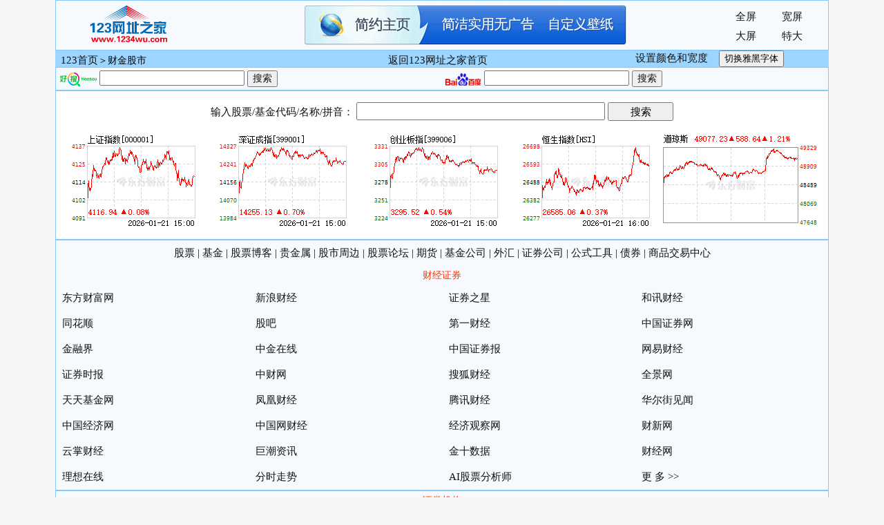

--- FILE ---
content_type: text/html
request_url: http://1234wu.com/wzdh/cjgs.htm
body_size: 46785
content:
<html>
<head>
<title>123网址之家-财金股市</title>
<meta http-equiv="Content-Type" content="text/html; charset=gb2312"><meta name="referrer" content="never">
<style type="text/css">
<!--
td, body, input { font-size: 14px;}
a:link       { color: #111111; font-size: 15px;text-decoration: none }
a:visited    { color: #111111; font-size: 15px;text-decoration: none }
a:active     { color: blue; font-size: 15px;text-decoration: none }
a:hover      { color: red; font-size: 15px;text-decoration: underline }
#addmyfav {
	width:20px;
	height:20px;
	text-indent:-9999px;
	position:absolute;
	background:url(//img.1234wu.com/images/addself.jpg) no-repeat
}
--> 
</style>
<link href="" rel="stylesheet" type="text/css" id="skinc" />
<script language="javascript" src="/js/css.js"></script>
<script src="/js/shezhi.js" ></script>
<script src="//www.1234wu.com/js/jquery.min.js"></script>
<script src="//www.1234wu.com/js/fav.js"></script>
<base target="_blank">
</head>
<body class="font-songti" bgcolor="#FFFFFF" text="#000000" leftmargin="0" topmargin="0" marginwidth="0" marginheight="0">
<div align="center"> 
  <table width="990" id="title2" align=center cellpadding=1 cellspacing=0>
    <tr id=h2> 
      <td >
        <table width="100%" border="0">
          <tr> 
            <td height="60" width="160" rowspan="2"> 
              <div align="center"><a href="../index.htm"><img src="../img/logo.gif" width="160" height="60" border="0"></a></div>
            </td>
            <td height="65" rowspan="2" width="624"> 
              <div align="center"> 
                   <script src="https://www.1234wu.com/ad/468.js"></script></div>
            </td>
            <td height="31" width="50" valign="bottom"><a href="javascript:ssk(100)" target=_self>全屏</a></td>
            <td height="31" width="50" valign="bottom"><a href="javascript:ssk(27)" target=_self>宽屏</a></td>
          </tr>
          <tr> 
            <td height="32"><a href="javascript:ssk(87)" target=_self>大屏</a></td>
            <td height="32"><a href="javascript:ssk(37)" target=_self>特大</a></td>
          </tr>
        </table>
      </td>
    </tr>
  </table>
  <table width="990"  align=center cellpadding=0 cellspacing=0 height="21" id=title>
    <tr id="h3"> 
      <td valign="bottom" width="43%">&nbsp;&nbsp;<a href="../">123首页</a>＞财金股市</td>
      <td valign="bottom" width="32%"> <a href="../">返回123网址之家首页</a></td>
      <td valign="bottom" width="25%"><a href="/set.htm">设置颜色和宽度</a>  &nbsp; &nbsp;<button id="fontToggle">切换雅黑字体</button></td>
    </tr>
  </table>
  <table  border="0" width="990" id="title2"  cellspacing="1" cellpadding="1" >
    <tr id=h2>
      <td height=30> 
        <table width="100%" border="0" cellspacing="0" cellpadding="0">
  <tr>
     <form target=_blank action="http://www.haosou.com/s"  id="haosou_search_form" accept-charset="UTF-8" onsubmit="document.charset='UTF-8'">
      <td>&nbsp;<a href=http://www.haosou.com/?src=lm&ls=s7527804a8c target="_blank"><img src=https://www.1234wu.com/ss/360.gif width=53 height=20 border=0 align="absmiddle"></a> 
        <input type=text name="q"  id="haosou_input" size=24 style=color:111111><input type="hidden" name="src" value="lm">
        <input type="hidden" name="ls" value="s7527804a8c"><input type="submit" style=color:111111 value="搜索" ></td>
    </form> 
	
	 <form accept-charset="UTF-8" target=_blank action=https://www.baidu.com/s name="f">
      <td>&nbsp;<a  rel="noopener noreferrer" href=https://www.baidu.com/?tn=44004473_103_oem_dg target="_blank"><img src=https://www.1234wu.com/ss/unlogo03.gif width=53 height=20 border=0 align="absmiddle"></a> 
        <input type=hidden name=tn value=44004473_103_oem_dg><input type=text name=wd   size=24 style=color:111111>
                           <input type=submit style=color:111111 value="搜索" ></td>
    </form> 

  </tr>
</table>
      </td>
        </tr>
  </table>
  <base target="_blank">

  <table width="990" id="title2" cellspacing=0 cellpadding=0  border="0" >
    <form target="_blank" accept-charset="utf-8" onsubmit="document.charset='UTF-8'" action="https://so.eastmoney.com/web/s" >
    <tr id=h2>
        <td align="center" bgcolor="#FFFFFF"> <br>
          <a href="https://stock.eastmoney.com/">输入股票/基金代码/名称/拼音：</a> 
          <input id="keyword" style="height:26px;font-size:15px" name="keyword" type="text" value=""  size="38"  onMouseOver=this.focus() onFocus=this.select()>
            <input style="padding-top:2px;width:95px; height:27px; font-size:15px "type="submit" value="搜索" >
        </td>
      </tr>
    </form>
	<tr id=h2> 
      <td><!-- 
        <table cellspacing=0 bordercolordark=#ffffff cellpadding=3 
 bordercolorlight=#81B9E7 border=0 width=100%>
         <TR> 
            <TD colspan="4"><iframe src="http://www.1234wu.com/qt/stock/" style="height:240px; _height:240px;" width="100%" allowtransparency="true" frameborder="0" scrolling="no"></iframe> 
             </TD>
          </TR>
        </table>-->
		<table cellspacing=0 bordercolordark=#ffffff cellpadding=0 
 bordercolorlight=#81B9E7 border=0 width=100% height="150" align="center" bgcolor="#FFFFFF">
          <TR> 
            <TD colspan="5" >&nbsp;
            </TD>
          </TR>
          <tr> 
            <td width="20%" > 
              <div align="center"> 
                <script>  
var random=Math.floor(Math.random()*1000000000000000)  
document.write('<a href="http://quote.eastmoney.com/zs000001.html" target="_blank"><img src="https://webquotepic.eastmoney.com/GetPic.aspx?nid=1.000001&imageType=rt&_random=0.'+random+'" border="0"></a>')
</script>
              </div>
            </td>
            <td width="20%" > 
              <div align="center"> 
                <script>  
var random=Math.floor(Math.random()*1000000000000000)  
document.write('<a href="http://quote.eastmoney.com/zs399001.html" target="_blank"><img src="https://webquotepic.eastmoney.com/GetPic.aspx?nid=0.399001&imageType=rt&_random=0.'+random+'" border="0"></a>')
</script>
              </div>
            </td>
            <td width="20%" > 
              <div align="center"> 
                <script>  
var random=Math.floor(Math.random()*1000000000000000)  
document.write('<a href="http://quote.eastmoney.com/zs399006.html" target="_blank"><img src="https://webquotepic.eastmoney.com/GetPic.aspx?nid=0.399006&imageType=rt&_random=0.'+random+'" border="0"></a>')
</script>
              </div>
            </td>
            <td width="20%" > 
              <div align="center"> 
                <script>  
var random=Math.floor(Math.random()*1000000000000000)  
document.write('<a href="http://quote.eastmoney.com/hk/zs110000.html" target="_blank"><img src="https://webquotepic.eastmoney.com/GetPic.aspx?nid=100.HSI&imageType=rt&_random=0.'+random+'" border="0"></a>')
</script>
              </div>
            </td>
            <td width="20%" > 
              <div align="center"> 
                <script>  
var random=Math.floor(Math.random()*1000000000000000)  
document.write('<a href="http://stock.eastmoney.com/globalindex/INDU.html" target="_blank"><img src="https://webquotepic.eastmoney.com/GetPic.aspx?nid=100.DJIA&imageType=rs&0.'+random+'" border="0"></a>')
</script>
              </div>
            </td>
          </tr>
          <TR> 
            <TD colspan="5" >&nbsp;</TD>
          </TR>
        </table>

      </td>
    </tr>
  </table>
  <!--<table width="990" id="title2" cellspacing=0 cellpadding=0  border="0" >
    <tr id=h2> 
      <td> 
        <table cellspacing=0 bordercolordark=#ffffff cellpadding=3 
 bordercolorlight=#81B9E7 border=0 width=100%>
          <tr> 
            <td colspan="5" align="center"> 
              <form name="fa" action="http://quote.stockstar.com/stock/exdir.asp" method="post" style="margin-left:5px;margin-bottom:1px;margin-right:5px;magin-top:5px;padding:0">
                <a href="http://stockpage.10jqka.com.cn/1A0001/">输入股票名称或代码：</a> 
                <input type="text" name="code" size="20" style="height:23px;font-size:15px;padding-top:2px;" />
                <select name="target" style="height:23px;font-size:15px;padding-top:2px;">
                  <option value="RTQuote">行情数据</option>
                  <option value="RTChart">分时走时图</option>
                  <option value="techline">K线分析</option>
                  <option value="news">新闻资讯</option>
                  <option value="symbol">代码查询</option>
                  <option value="f10">个股资料</option>
                </select>
                <input name="submit22" type="submit" style="height:25px;width:76px;font-size:15px;" value=" 查 询 " onClick="clickCount('gupiao'+document.getElementById('gupisel').value);" />
              </form>
            </td>
          </tr>
        </table>
      </td>
    </tr>
  </table>
  -->
  <table width="990" id="title2" cellspacing=0 cellpadding=0  border="0" >
    <tr id=h2> 
      <td> 
        <table cellspacing=0 bordercolordark=#ffffff cellpadding=9 
 bordercolorlight=#B5CCF1 border=0 width=100%>
          <tbody> 
          <tr> 
            <td align=middle colspan="4"> 
              <div align="center"><a href="http://www.1234wu.com/wz/102_1.html">股票</a> 
                | <a href="jjlc.htm">基金</a> | <a href="http://www.1234wu.com/wz/321_1.html">股票博客</a> 
                | <a href="http://www.1234wu.com/wz/323_1.html">贵金属</a> | <a href="http://www.1234wu.com/wz/258_1.html">股市周边</a> 
                | <a href="http://www.1234wu.com/wz/325_1.html">股票论坛</a> | <a href="http://www.1234wu.com/wz/322_1.html">期货</a> 
                | <a href="http://www.1234wu.com/wz/189_1.html">基金公司</a> | <a href="http://www.1234wu.com/wz/327_1.html">外汇</a> 
                | <a href="http://www.1234wu.com/wz/241_1.html">证券公司</a> | <a href="http://www.1234wu.com/wz/336_1.html">公式工具</a> 
                | <a href="http://www.1234wu.com/wz/324_1.html">债券</a> | <a href="http://www.1234wu.com/wz/328_1.html">商品交易中心</a></div>
            </td>
          </tr>
          <tr > 
            <td valign=center align=left colspan=4 style="line-height: 10px;" > 
              <div align="center"><font color="#FF3300">财经证券</font></div>
            </td>
          </tr>
          <tr> 
            <td width="25%"><a  href="http://www.eastmoney.com/">东方财富网</a></td>
            <td width="25%"><a href="http://finance.sina.com.cn/">新浪财经</a></td>
            <td width=25%><a href="http://www.stockstar.com/home.htm">证券之星</a></td>
            <td width=25%><a  href="http://www.hexun.com/">和讯财经</a></td>
          </tr>
          <tr> 
            <td><a href="http://www.10jqka.com.cn/">同花顺</a></td>
            <td><a href="http://guba.eastmoney.com/">股吧</a></td>
            <td><a href="http://www.yicai.com/">第一财经</a></td>
            <td><a href="http://www.cnstock.com/">中国证券网</a></td>
          </tr>
          <tr> 
            <td><a href="http://www.jrj.com.cn/">金融界</a></td>
            <td><a  href="http://www.cnfol.com/">中金在线</a></td>
            <td><a href="http://www.cs.com.cn/" >中国证券报</a></td>
            <td><a  href="http://money.163.com/">网易财经</a></td>
          </tr>
          <tr> 
            <td><a href="http://www.stcn.com/">证券时报</a></td>
            <td><a href="http://www.cfi.net.cn/">中财网</a></td>
            <td><a  href="http://business.sohu.com/">搜狐财经</a></td>
            <td><a href="http://www.p5w.net/">全景网</a></td>
          </tr>
          <tr> 
            <td><a href="http://fund.eastmoney.com/">天天基金网</a></td>
            <td><a href="http://finance.ifeng.com/">凤凰财经</a></td>
            <td><a href="http://finance.qq.com/">腾讯财经</a></td>
            <td> <a href="https://wallstreetcn.com/">华尔街见闻</a></td>
          </tr>
          <tr> 
            <td><a href="http://www.ce.cn/">中国经济网</a></td>
            <td><a href="http://finance.china.com.cn/">中国网财经</a></td>
            <td><a href="http://www.eeo.com.cn/">经济观察网</a></td>
            <td><a href="http://www.caixin.com/">财新网</a></td>
          </tr>
          <tr> 
            <td><a href="http://www.123.com.cn/">云掌财经</a></td>
            <td><a href="http://www.cninfo.com.cn/">巨潮资讯</a></td>
            <td><a href="https://www.jin10.com/">金十数据</a></td>
            <td><a href="http://www.caijing.com.cn/">财经网</a></td>
          </tr>
          <tr> 
            <td><a href="http://www.55188.com/">理想在线</a></td>
            <td><a href="http://q.stock.sohu.com/qp/index.html">分时走势</a></td>
            <td><a href="https://aigpfx-chat.302.ai/">AI股票分析师</a></td>
            <td><a href="http://www.1234wu.com/wz/102_1.html">更 多 >></a></td>
          </tr>
          </tbody> 
        </table>
      </td>
    </tr>
  </table>
   
  <!--<table width="990" id="title2" cellspacing=0 cellpadding=0  border="0" >
    <tr id=h2> 
      <td> 
        <table cellspacing=0 bordercolordark=#ffffff cellpadding=3 
 bordercolorlight=#81B9E7 border=0 width=100%>
         <TR> 
            <TD colspan="4"><iframe src="http://bd.jrj.com.cn/hezuo/stock005.html?from=90023" style="height:282px;" width="100%" height="100%" allowtransparency="true" frameborder="0" scrolling="no"></iframe> 
             <iframe src="http://app.hexun.com/site/?frommarket=360cn" style="height:520px; _height:520px;" width="100%" allowtransparency="true" frameborder="0" scrolling="no"></iframe>
            </TD>
          </TR>
        </table>
      </td>
    </tr>
  </table>-->
  <table width="990" id="title2" cellspacing=0 cellpadding=0  border="0" >
    <tr id=h2> 
      <td> 
        <table cellspacing=0 bordercolordark=#ffffff cellpadding=9 
 bordercolorlight=#B5CCF1 border=0 width=100%>
          <tbody> 
          <tr > 
            <td valign=center align=left colspan=4 style="line-height: 10px;" > 
              <div align="center"><font color="#FF3300">证券机构</font></div>
            </td>
          </tr>
          <tr> 
            <td width="25%"><a href="http://www.sse.com.cn/">上海证券交易所</a></td>
            <td width="25%"><a href="http://www.szse.cn/">深圳证券交易所</a></td>
            <td width="25%"><a href="https://www.bse.cn/">北京证券交易所</a></td>
            <td width="25%"><a href="http://www.csrc.gov.cn/">中国证监会</a></td>
          </tr>
          <tr> 
            <td><a href="http://www.sac.net.cn/">中国证券业协会</a></td>
            <td> <a href="http://www.chinaclear.cn/">中国证券登记结算公司</a></td>
            <td><a href="https://www.csindex.com.cn">中证指数</a></td>
            <td> <a href="https://www.hsi.com.hk/">恒生指数</a></td>
          </tr>
          <tr>
            <td><a href="http://www.neeq.com.cn/">中小企业股份转让系统</a></td>
            <td> <a href="https://www.amac.org.cn/">中国证券投资基金业协会</a></td>
            <td><a href="https://www.capco.org.cn/">中国上市公司协会</a></td>
            <td>&nbsp;</td>
          </tr>
          </tbody> 
        </table>
      </td>
    </tr>
  </table>
  <table width="990" id="title2" cellspacing=0 cellpadding=0  border="0" >
    <tr id=h2> 
      <td> 
        <table cellspacing=0 bordercolordark=#ffffff cellpadding=9 
 bordercolorlight=#B5CCF1 border=0 width=100%>
          <tbody> 
          <tr > 
            <td valign=center align=left colspan=4 style="line-height: 10px;" > 
              <div align="center"><font color="#FF3300">财经博客</font></div>
            </td>
          </tr>
          <tr> 
            <td  width="20%"    ><a href="http://blog.cnfol.com/">中金博客</a></td>
            <td  width="20%"    ><a href="http://blog.sina.com.cn/lm/stock/">新浪股票博客</a></td>
            <td  width="20%"    ><a href="http://blog.eastmoney.com/">东方财富网博客</a></td>
            <td  width="20%"    ><a href="http://blog.sina.com.cn/xuxiaoming8">徐小明博客</a></td>
          </tr>
          <tr> 
            <td  width="20%"    ><a href="http://blog.sina.com.cn/shaminnong">老沙博客</a></td>
            <td  width="20%"    ><a href="http://blog.sina.com.cn/u/1504965870">冯矿伟博客</a></td>
            <td  width="20%"    ><a href="http://blog.sina.com.cn/cannes">凯恩斯博客</a></td>
            <td  width="20%"    ><a href="http://blog.sina.com.cn/zhanfeng">展锋博客</a></td>
          </tr>
          <tr> 
            <td  width="20%"    ><a href="http://blog.sina.com.cn/tqtz888">淘氣天尊的博客</a></td>
            <td  width="20%"    ><a href="http://blog.sina.com.cn/u/1216826604">wu2198的博客</a></td>
            <td  width="20%"    ><a href="http://live.finance.sina.com.cn/">新浪博主直播</a></td>
            <td  width="20%"    ><a href="http://www.1234wu.com/wz/321_1.html">更 
              多 >></a></td>
          </tr>
          </tbody> 
        </table>
      </td>
    </tr>
  </table>
  <table width="990" id="title2" cellspacing=0 cellpadding=0  border="0" >
    <tr id=h2> 
      <td> 
        <table cellspacing=0 bordercolordark=#ffffff cellpadding=9 
 bordercolorlight=#B5CCF1 border=0 width=100%>
          <tbody> 
          <tr > 
            <td valign=center align=left colspan=4 style="line-height: 10px;" > 
              <div align="center"><font color="#FF3300">财经直播</font></div>
            </td>
          </tr>
          <tr> 
            <td width="25%"><a href="https://www.yicai.com/tv/#dfcj">东方财经直播</a></td>
            <td width="25%"><a href="https://www.yicai.com/tv/">第一财经直播</a></td>
            <td width="25%"><a href="http://www.aniu.tv/">阿牛直播</a></td>
            <td width="25%"><a href="http://stock.eastmoney.com/news/cgszb.html">东方财富股市直播</a></td>
          </tr>
          <tr> 
            <td><a href="https://www.douyin.com/search/%E8%82%A1%E5%B8%82?source=switch_tab&type=live">抖音股市直播</a></td>
            <td><a href="https://www.yicai.com/tv/#ycgb">第一财经广播</a></td>
            <td><a href="https://finance.ifeng.com/studio">凤凰财经直播室</a></td>
            <td><a href="https://finance.sina.com.cn/7x24/">新浪财经新闻直播</a></td>
          </tr>
          </tbody> 
        </table>
      </td>
    </tr>
  </table>
  <table width="990" id="title2" cellspacing=0 cellpadding=0  border="0" >
    <tr id=h2> 
      <td> 
        <table cellspacing=0 bordercolordark=#ffffff cellpadding=9 
 bordercolorlight=#B5CCF1 border=0 width=100%>
          <tbody> 
          <tr > 
            <td valign=center align=left colspan=4 style="line-height: 10px;" > 
              <div align="center"><font color="#FF3300">数据行情</font></div>
            </td>
          </tr>
          <tr> 
            <td width="25%"><a href="http://finance.sina.com.cn/realstock/index.shtml">新浪股市行情</a></td>
            <td width="25%"><a href="http://quote.eastmoney.com/center/">东方财富网行情</a></td>
            <td width="25%"><a href="https://www.jin10.com/">金十数据</a></td>
            <td width="25%"><a href="https://www.gelonghui.com/">格隆汇</a></td>
          </tr>
          <tr> 
            <td><a href="https://www.cls.cn/">财联社</a></td>
            <td><a href="https://www.jiaoyikecha.com/">交易可查</a></td>
            <td><a href="http://www.boc.cn/cn/common/whpj.html">外汇牌价</a></td>
            <td><a href="https://www.xuangubao.cn/">选股宝</a></td>
          </tr>
          <tr> 
            <td><a href="http://finance.sina.com.cn/money/globalindex/">环球股指</a></td>
            <td><a href="https://www.macromicro.me/">财经M平方</a></td>
            <td><a href="http://data.eastmoney.com/xg/xg/default.html">新股申购/中签查询</a></td>
            <td><a href="http://quote.eastmoney.com/zs000300.html">沪深300</a></td>
          </tr>
          <tr> 
            <td><a href="https://eniu.com/">亿牛网</a></td>
            <td><a href="http://newstock.cfi.cn/">新股发行一览表</a></td>
            <td><a href="https://data.eastmoney.com/zjlx/dpzjlx.html">大盘资金流向</a></td>
            <td><a href="https://data.eastmoney.com/hsgt/index.html">沪深港通资金流向</a></td>
          </tr>
          <tr> 
            <td><a href="http://quote.eastmoney.com/zs399006.html">创业板指</a></td>
            <td><a href="http://www.sse.com.cn/market/stockdata/overview/day/">沪市平均市盈率</a></td>
            <td><a href="http://www.szse.cn/market/stock/indicator/index.html">深市平均市盈率</a></td>
            <td><a href="https://data.eastmoney.com/report/">研报中心</a></td>
          </tr>
          <tr>
            <td><a href="https://data.eastmoney.com/hsgt/top10.html">沪深港通十大成交股</a></td>
            <td><a href="http://fund.eastmoney.com/Fund_sgzt_bzdm.html">基金申购状态</a></td>
            <td><a href="http://fund.eastmoney.com/fund.html">基金净值查询</a></td>
            <td><a href="http://quote.eastmoney.com/jijingbaojia.html">封闭式基金行情</a></td>
          </tr>
          </tbody> 
        </table>
      </td>
    </tr>
  </table>
  <table width="990" id="title2" cellspacing=0 cellpadding=0  border="0" >
    <tr id=h2> 
      <td> 
        <table cellspacing=0 bordercolordark=#ffffff cellpadding=9 
 bordercolorlight=#B5CCF1 border=0 width=100%>
          <tbody> 
          <tr > 
            <td valign=center align=left colspan=4 style="line-height: 10px;" > 
              <div align="center"><font color="#FF3300">股市周边</font></div>
            </td>
          </tr>
          <tr> 
            <td  width="20%"    ><a href="http://www.financialnews.com.cn/">金融时报</a></td>
            <td  width="20%"    ><a href="http://jjckb.xinhuanet.com/">经济参考报</a></td>
            <td  width="20%"    ><a href="http://www.ftchinese.com/">FT中文网</a></td>
            <td  width="20%"    ><a href="http://www.cb.com.cn/">中国经营报</a></td>
          </tr>
          <tr> 
            <td  width="20%"    ><a href="http://www.financeun.com/">中国金融网</a></td>
            <td  width="20%"    ><a href="http://www.eeo.com.cn/">经济观察网</a></td>
            <td  width="20%"    ><a href="https://www.jisilu.cn/">集思录</a></td>
            <td  width="20%"    ><a href="http://www.cofool.com/">叩富网</a></td>
          </tr>
          <tr> 
            <td  width="20%"    ><a href="http://www.nbd.com.cn/">每经网</a></td>
            <td  width="20%"    ><a href="http://www.forbeschina.com/">福布斯中文网</a></td>
            <td  width="20%"    ><a href="https://robo.datayes.com/">萝卜投研</a></td>
            <td  width="20%"    ><a href="http://www.1234wu.com/wz/258_1.html">更 
              多 >></a></td>
          </tr>
          </tbody> 
        </table>
      </td>
    </tr>
  </table>
  <table width="990" id="title2" cellspacing=0 cellpadding=0  border="0" >
    <tr id=h2> 
      <td> 
        <table cellspacing=0 bordercolordark=#ffffff cellpadding=9 
 bordercolorlight=#B5CCF1 border=0 width=100%>
          <tbody> 
          <tr > 
            <td valign=center align=left colspan=4 style="line-height: 10px;" > 
              <div align="center"><font color="#FF3300">股票社区</font></div>
            </td>
          </tr>
          <tr> 
            <td width="25%"><a href="http://guba.eastmoney.com/">股吧</a></td>
            <td width="25%"><a href="http://xueqiu.com/">雪球</a></td>
            <td width="25%"><a href="https://www.taoguba.com.cn/">淘股吧</a></td>
            <td width="25%"><a href="http://www.55188.com/index.php">理想论坛</a></td>
          </tr>
          <tr> 
            <td><a href="http://bbs.tianya.cn/list-stocks-1.shtml">天涯股市论谈</a></td>
            <td><a href="http://tieba.baidu.com/f?kw=%B9%C9%C6%B1">股票贴吧</a></td>
            <td><a href="http://www.178448.com/">股海明灯论坛</a></td>
            <td><a href="http://bbs.jrj.com.cn/">金融界股票论坛</a></td>
          </tr>
          <tr> 
            <td><a href="http://bbs.shudaoyoufang.com/">macd论坛</a></td>
            <td>&nbsp;</td>
            <td>&nbsp;</td>
            <td><a href="http://www.1234wu.com/wz/325_1.html">更 多 >></a></td>
          </tr>
          </tbody> 
        </table>
      </td>
    </tr>
  </table>
<table width="990" id="title2" cellspacing=0 cellpadding=0  border="0" >
    <tr id=h2>
      <td align="center">
        <table width="100%" border="0" align="center" cellpadding="7" cellspacing="1">
          <form method=get action="" name=sel_search onSubmit="return change_search(this);" >
            <tr> 
              <td align="center">
  <script language=JavaScript>
function change_search(theForm){
  var strType = theForm.stype.value;
  var keyword = theForm.keyword.value;
  switch(strType){
   case "jj":
	 window.open("http://fund.eastmoney.com/data/fundsearch.html?spm=search&key="+keyword+"#key"+ keyword +"");
	 return false;
	 theForm.action = ""
	  break;
	case "jjjl":
	  window.open ("http://fund.eastmoney.com/data/fundsearch.html?spm=search&key="+ keyword +"#key"+ keyword +";jjjl");
	  return false;
	 theForm.action = ""
	  break;
	case "jjgs":
	  window.open ("http://fund.eastmoney.com/data/fundsearch.html?spm=search&key=" + keyword +"#key"+ keyword +";jjgs");
	  return false;
	 theForm.action = ""
	  break;
  }
}
              </script>输入基金代码/名称/拼音简写：
  <select name=stype class=TextBorder style="height:26px;FONT-SIZE: 16px">
    <option style="font-size:16px;margin-bottom:-5px; padding-top:2px" value=jj selected>基金</option><option style="font-size:16px;margin-bottom:-5px; padding-top:2px" value=jjjl >基金经理</option><option style="font-size:16px;margin-bottom:-5px; padding-top:2px" value=jjgs >基金公司</option>
  </select>
    <input type=text style="height:26px;margin-bottom:-5px; font-size:16px;height:1.6em;font-family:arial,sans-serif,宋体;padding-top:2px; padding-left:1px"/ size=25 name=keyword  onFocus=this.select()  onMouseOver=this.focus() >
<input type="submit" style="font-size:16px; margin-bottom:-5px; padding-top:2px" value="搜索">
              </td>
            </tr>
          </form>
        </table>
      </td>
    </tr>
  </table>
  <table width="990" id="title2" cellspacing=0 cellpadding=0  border="0" >
    <tr id=h2> 
      <td> 
        <table cellspacing=0 bordercolordark=#ffffff cellpadding=9 
 bordercolorlight=#B5CCF1 border=0 width=100%>
          <tbody> 
          <tr > 
            <td valign=center align=left colspan=4 style="line-height: 10px;" > 
              <div align="center"><font color="#FF3300">基金</font></div>
            </td>
          </tr>
          <tr> 
            <td width="25%"><a href="http://www.1234567.com.cn/">天天基金网</a></td>
            <td width="25%"><a href="http://fund.eastmoney.com/fund.html">开放式基金净值表</a></td>
            <td width="25%"><a href="http://jingzhi.funds.hexun.com/jz/">基金查询</a></td>
            <td width="25%"><a href="http://finance.sina.com.cn/fund/index.shtml">新浪基金</a></td>
          </tr>
          <tr> 
            <td><a href="http://fund.10jqka.com.cn/">同花顺基金</a></td>
            <td><a href="http://www.amac.org.cn/">中国证券投资基金业协会</a></td>
            <td ><a href="http://funds.hexun.com/">和讯基金</a></td>
            <td><a href="http://fund.jrj.com.cn/">金融界基金</a></td>
          </tr>
          <tr> 
            <td><a href="http://fund.cnfol.com/">中金在线基金</a></td>
            <td><a href="http://fund.eastmoney.com/Fund_sgzt_bzdm.html">基金申购状态</a></td>
            <td><a href="https://www.morningstar.cn/">晨星网</a></td>
            <td><a href="http://quote.eastmoney.com/jijingbaojia.html">封闭式基金行情</a></td>
          </tr>
          <tr> 
            <td><a href="http://fund2.eastmoney.com/">基金吧</a></td>
            <td><a href="http://www.howbuy.com/">好买基金</a></td>
            <td><a href="https://www.jjmmw.com/">基金买卖网</a></td>
            <td><a href="http://fund.stockstar.com/">证券之星基金 </a></td>
          </tr>
          <tr> 
            <td><a href="http://fund.eastmoney.com/company/default.html">基金公司一览表</a> 
            </td>
            <td><a href="http://jingzhi.funds.hexun.com/dt/faxing.htm">新基金发行 </a> 
            </td>
            <td><a href="http://fund.eastmoney.com/data/fundranking.html">基金排行榜</a></td>
            <td><a href="http://fund.eastmoney.com/allfund.html">基金代码查询</a></td>
          </tr>
          <tr> 
            <td><a href="http://data.eastmoney.com/money/calc/CalcFundSGRG.html">基金计算器</a></td>
            <td><a href="https://fund.cfi.cn/">中财网基金</a></td>
            <td>&nbsp;</td>
            <td><a href="http://www.1234wu.com/wz/189_1.html">更 多 &gt;&gt;</a> 
            </td>
          </tr>
          </tbody> 
        </table>
      </td>
    </tr>
  </table>
  <table width="990" id="title2" cellspacing=0 cellpadding=0  border="0" >
    <tr id=h2> 
      <td> 
        <table cellspacing=0 bordercolordark=#ffffff cellpadding=9 
 bordercolorlight=#B5CCF1 border=0 width=100%>
          <tbody> 
          <tr > 
            <td valign=center align=left colspan=4 style="line-height: 10px;" > 
              <div align="center"><font color="#FF3300">基金公司</font></div>
            </td>
          </tr>
          <tr> 
            <td width="25%"   ><a href="http://www.chinaamc.com/portal/cn/index.html">华夏基金</a></td>
            <td width="25%"   ><a href="http://www.jsfund.cn/">嘉实基金</a></td>
            <td width="25%"   ><a href="http://www.gffunds.com.cn/">广发基金</a></td>
            <td width="25%"   ><a href="http://www.nffund.com/">南方基金</a></td>
          </tr>
          <tr> 
            <td   ><a href="http://www.99fund.com/">汇添富基金</a></td>
            <td   ><a href="http://www.bosera.com/">博时基金</a></td>
            <td   ><a href="http://www.fullgoal.com.cn/">富国基金</a></td>
            <td   ><a href="http://www.thfund.com.cn/">天弘基金</a></td>
          </tr>
          <tr> 
            <td   ><a href="http://www.efunds.com.cn/">易方达基金</a></td>
            <td   ><a href="http://www.icbccs.com.cn/">工银瑞信基金</a></td>
            <td   ><a href="http://www.ccfund.com.cn/">长城基金</a></td>
            <td   ><a href="http://www.hsfund.com/">华商基金</a></td>
          </tr>
          <tr> 
            <td   ><a href="http://www.phfund.com.cn/">鹏华基金</a></td>
            <td   ><a href="http://www.invescogreatwall.com/">景顺基金</a></td>
            <td   ><a href="http://www.lionfund.com.cn/">诺安基金</a></td>
            <td   ><a href="http://www.51fund.com/">上投摩根基金</a></td>
          </tr>
          <tr> 
            <td   ><a href="http://www.yhfund.com.cn/">银华基金</a></td>
            <td   ><a href="http://www.ccbfund.cn/">建信基金</a></td>
            <td   ><a href="http://www.ubssdic.com/">国投瑞银</a></td>
            <td   ><a href="http://www.rtfund.com/">融通基金</a></td>
          </tr>
          <tr> 
            <td   ><a href="http://www.postfund.com.cn/">中邮基金</a></td>
            <td   ><a href="http://www.cmfchina.com/">招商基金</a></td>
            <td   ><a href="https://www.mfcteda.com/">泰达宏利</a></td>
            <td   ><a href="https://www.fund001.com/">交银施罗德基金</a></td>
          </tr>
          <tr> 
            <td   ><a href="http://www.epf.com.cn/">光大保德信基金</a></td>
            <td   ><a href="http://www.csfunds.com.cn/">长盛基金</a></td>
            <td   ><a href="http://www.xyfunds.com.cn/">兴业全球基金</a></td>
            <td   ><a href="http://www.dcfund.com.cn/">大成基金</a></td>
          </tr>
          <tr> 
            <td   ><a href="http://www.huaan.com.cn/">华安基金</a></td>
            <td   ><a href="http://www.hftfund.com/">海富通基金</a></td>
            <td   ><a href="http://www.scfund.com.cn/">东吴基金</a></td>
            <td><a href="http://www.zsfund.com/">浙商基金</a></td>
          </tr>
          <tr> 
            <td   ><a href="http://www.gtfund.com/">国泰基金</a></td>
            <td   ><a href="http://www.wjasset.com/">万家基金</a></td>
            <td   ><a href="http://www.bocim.com">中银基金</a></td>
            <td><a href="http://www.zhfund.com/">中海基金</a></td>
          </tr>
          <tr> 
            <td   ><a href="http://fund.ccb.com/fund/index.html">建行代销基金</a></td>
            <td   ><a href="http://www.psbc.com/portal/zh_CN/Fund/index.html">邮政储蓄代销基金</a></td>
            <td   ><a href="http://www.icbc.com.cn/icbc/%e7%bd%91%e4%b8%8a%e5%9f%ba%e9%87%91">工行代销基金</a></td>
            <td><a href="http://www.fsfund.com/">华宝兴业</a></td>
          </tr>
          </tbody> 
        </table>
      </td>
    </tr>
  </table>
  <table width="990" id="title2" cellspacing=0 cellpadding=0  border="0" >
    <tr id=h2> 
      <td> 
        <table cellspacing=0 bordercolordark=#ffffff cellpadding=9 
 bordercolorlight=#B5CCF1 border=0 width=100%>
          <tbody> 
          <tr > 
            <td valign=center align=left colspan=4 style="line-height: 10px;" > 
              <div align="center"><font color="#FF3300">证券公司</font></div>
            </td>
          </tr>
          <tr> 
            <td width="25%"><a href="http://www.gf.com.cn/">广发证券</a></td>
            <td width="25%"><a href="http://www.chinastock.com.cn/">银河证券</a></td>
            <td width="25%"><a href="http://www.htsc.com.cn/">华泰证券</a></td>
            <td width="25%"><a href="http://www.westsecu.com/">西部证券</a></td>
          </tr>
          <tr> 
            <td><a href="http://www.ebscn.com/">光大证券</a></td>
            <td><a href="http://www.guosen.com.cn/">国信证券</a></td>
            <td><a href="http://www.cmschina.com/">招商证券</a></td>
            <td><a href="http://www.hx168.com.cn/">华西证券</a></td>
          </tr>
          <tr> 
            <td><a href="http://www.gtja.com/">国泰君安</a></td>
            <td><a href="http://www.cs.ecitic.com/">中信证券</a></td>
            <td><a href="http://stock.pingan.com/">平安证券</a></td>
            <td><a href="https://www.foundersc.com/">方正证券</a></td>
          </tr>
          <tr> 
            <td><a href="http://www.htsec.com/">海通证券</a></td>
            <td><a href="http://www.swsc.com.cn/">西南证券</a></td>
            <td><a href="http://www.xyzq.com.cn/">兴业证券</a></td>
            <td><a href="https://www.gszq.com/">国盛证券</a></td>
          </tr>
          <tr> 
            <td><a href="http://www.essences.com.cn/">安信证券</a></td>
            <td><a href="http://www.guodu.com/">国都证券</a></td>
            <td><a href="http://www.lxsec.com/">联讯证券</a></td>
            <td><a href="http://www.95579.com/">长江证券</a></td>
          </tr>
          <tr> 
            <td><a href="http://www.cjis.cn/">中投证券</a></td>
            <td><a href="http://www.gjzq.com.cn/">国金证券</a></td>
            <td><a href="http://www.zts.com.cn/">中泰证券</a></td>
            <td><a href="http://www.nesc.cn/">东北证券</a></td>
          </tr>
          <tr> 
            <td><a href="http://www.dtsbc.com.cn/">大同证券</a></td>
            <td><a href="http://www.gyzq.com.cn/">国元证券</a></td>
            <td><a href="https://www.hkex.com.hk/?sc_lang=zh-hk">香港交易所</a></td>
            <td><a href="http://www.avicsec.com/">中航证券</a></td>
          </tr>
          <tr> 
            <td><a href="http://www.dfzq.com.cn/">东方证券</a></td>
            <td><a href="https://www.dwzq.com.cn/">东吴证券</a></td>
            <td><a href="http://www.ccnew.com/">中原证券</a></td>
            <td><a href="http://www.stocke.com.cn/">浙商证券</a></td>
          </tr>
          <tr> 
            <td><a href="http://www.njzq.com.cn/">南京证券</a></td>
            <td><a href="http://www.962518.com/">上海证券</a></td>
            <td><a href="http://www.jhzq.com.cn/">江海证券</a></td>
            <td><a href="http://www.ghzq.com.cn/">国海证券</a></td>
          </tr>
          <tr> 
            <td><a href="http://www.longone.com.cn/">东海证券</a></td>
            <td><a href="http://www.dgzq.com.cn/">东莞证券</a></td>
            <td><a href="http://www.zxwt.com.cn/">中信万通证券</a></td>
            <td><a href="http://www.glsc.com.cn/">国联证券</a></td>
          </tr>
          <tr> 
            <td><a href="http://www.cfzq.com/">财富证券</a></td>
            <td><a href="http://www.mszq.com/">民生证券</a></td>
            <td><a href="http://www.s10000.com/">财达证券</a></td>
            <td><a href="http://www.i618.com.cn/">山西证券</a></td>
          </tr>
          <tr> 
            <td><a href="http://www.wlzq.cn">万联证券</a></td>
            <td><a href="http://www.cgws.com">长城证券</a></td>
            <td><a href="http://www.bocichina.com/">中银国际</a></td>
            <td><a href="https://www.csc108.com/">中信建投</a></td>
          </tr>
          <tr> 
            <td><a href="http://www.tpyzq.com/">太平洋证券</a></td>
            <td><a href="http://www.swhysc.com/">申万宏源</a></td>
            <td>&nbsp;</td>
            <td><a href="http://www.1234wu.com/wz/241_1.html">更 多 >></a></td>
          </tr>
          </tbody> 
        </table>
      </td>
    </tr>
  </table>
  <table width="990" id="title2" cellspacing=0 cellpadding=0  border="0" >
    <tr id=h2> 
      <td> 
        <table cellspacing=0 bordercolordark=#ffffff cellpadding=9 
 bordercolorlight=#B5CCF1 border=0 width=100%>
          <tbody> 
          <tr > 
            <td valign=center align=left colspan=4 style="line-height: 10px;" > 
              <div align="center"><font color="#FF3300">财经软件</font></div>
            </td>
          </tr>
          <tr> 
            <td width="25%"><a href="http://download.10jqka.com.cn/">同花顺</a></td>
            <td width="25%"><a href="http://www.gw.com.cn/">大智慧</a></td>
            <td width="25%"><a href="https://www.wenhua.com.cn/">文华财经</a></td>
            <td width="25%"><a href="http://www.emoney.cn/">益盟操盘手</a></td>
          </tr>
          <tr> 
            <td><a href="http://www.ql18.com.cn/">钱龙</a></td>
            <td><a href="https://www.tdx.com.cn/">通达信</a></td>
            <td>&nbsp;</td>
            <td><a href="http://www.1234wu.com/wz/336_1.html">更 多 >></a></td>
          </tr>
          </tbody> 
        </table>
      </td>
    </tr>
  </table>
  <table width="990" id="title2" cellspacing=0 cellpadding=0  border="0" >
    <tr id=h2> 
      <td> 
        <table cellspacing=0 bordercolordark=#ffffff cellpadding=9 
 bordercolorlight=#B5CCF1 border=0 width=100%>
          <tbody> 
          <tr > 
            <td valign=center align=left colspan=4 style="line-height: 10px;" > 
              <div align="center"><font color="#FF3300">贵金属</font></div>
            </td>
          </tr>
          <tr> 
            <td width="25%"><a href="https://www.cngold.org/">金投网</a></td>
            <td width="25%"><a href="https://gold.cngold.org/">黄金价格</a></td>
            <td width="25%"><a href="https://gold.eastmoney.com/">东方财富黄金</a></td>
            <td width="25%"><a href="https://www.ebaiyin.com/">中国白银网</a></td>
          </tr>
          <tr> 
            <td><a href="http://www.sge.com.cn/">上海黄金交易所</a></td>
            <td><a href="https://finance.sina.com.cn/nmetal/">新浪贵金属</a></td>
            <td><a href="http://www.24k99.com/">24k99黄金宝</a></td>
            <td><a href="http://www.1234wu.com/wz/323_1.html">更 多 >></a></td>
          </tr>
          </tbody> 
        </table>
      </td>
    </tr>
  </table>
  <table width="990" id="title2" cellspacing=0 cellpadding=0  border="0" >
    <tr id=h2> 
      <td> 
        <table cellspacing=0 bordercolordark=#ffffff cellpadding=9 
 bordercolorlight=#B5CCF1 border=0 width=100%>
          <tbody> 
          <tr > 
            <td valign=center align=left colspan=4 style="line-height: 10px;" > 
              <div align="center"><font color="#FF3300">现货/大宗商品</font></div>
            </td>
          </tr>
          <tr> 
            <td width="25%"><a href="http://www.100ppi.com/">生意社</a></td>
            <td width="25%"><a href="http://www.sci99.com/">卓创资讯</a></td>
            <td width="25%"><a href="http://price.mofcom.gov.cn/">商品价格网</a></td>
            <td width="25%"><a href="https://www.metalsinfo.com/">中金网</a></td>
          </tr>
          <tr> 
            <td><a href="http://quote.eastmoney.com/globalfuture/CL00Y.html">原油行情</a></td>
            <td><a href="https://www.steelhome.com/">钢之家</a></td>
            <td><a href="http://gmetal.cn/">准达资讯</a></td>
            <td><a href="http://www.1234wu.com/wz/405_1.html">更 多 >></a></td>
          </tr>
          </tbody> 
        </table>
      </td>
    </tr>
  </table>
  <table width="990" id="title2" cellspacing=0 cellpadding=0  border="0" >
    <tr id=h2> 
      <td> 
        <table cellspacing=0 bordercolordark=#ffffff cellpadding=9 
 bordercolorlight=#B5CCF1 border=0 width=100%>
          <tbody> 
          <tr > 
            <td valign=center align=left colspan=4 style="line-height: 10px;" > 
              <div align="center"><font color="#FF3300">期货</font></div>
            </td>
          </tr>
          <tr> 
            <td width="25%"><a href="http://futures.hexun.com/">和讯期货</a></td>
            <td width="25%"><a href="https://www.quheqihuo.com/quote/">期货行情</a></td>
            <td width="25%"><a href="http://finance.sina.com.cn/futuremarket/">新浪期货</a></td>
            <td width="25%"><a href="http://www.shfe.com.cn/">上海期货交易所</a></td>
          </tr>
          <tr> 
            <td><a href="http://www.qhrb.com.cn/">期货日报网</a></td>
            <td><a href="http://www.cfachina.org/">中国期货业协会</a></td>
            <td><a href="http://www.99qh.com">99期货</a></td>
            <td><a href="http://futures.cnfol.com/">中金在线期货</a></td>
          </tr>
          <tr>
            <td><a href="https://www.7hcn.com/">七禾网</a></td>
            <td><a href="https://www.1qh.cn/">一期货</a></td>
            <td>&nbsp;</td>
            <td><a href="http://www.1234wu.com/wz/322_1.html">更 多 >></a></td>
          </tr>
          </tbody> 
        </table>
      </td>
    </tr>
  </table>
  <table width="990" id="title2" cellspacing=0 cellpadding=0  border="0" >
    <tr id=h2> 
      <td> 
        <table cellspacing=0 bordercolordark=#ffffff cellpadding=9 
 bordercolorlight=#B5CCF1 border=0 width=100%>
          <tbody> 
          <tr > 
            <td valign=center align=left colspan=4 style="line-height: 10px;" > 
              <div align="center"><font color="#FF3300">外汇</font></div>
            </td>
          </tr>
          <tr> 
            <td width="25%"><a href="http://finance.sina.com.cn/money/forex/hq2.html">外汇行情</a></td>
            <td width="25%"><a href="http://www.safe.gov.cn/">国家外汇管理局</a></td>
            <td width="25%"><a href="http://finance.sina.com.cn/forex/index.shtml">新浪外汇</a></td>
            <td width="25%"><a href="http://www.chinamoney.com.cn/">中国货币网</a></td>
          </tr>
          <tr> 
            <td><a href="http://www.cnforex.com">环球外汇网</a></td>
            <td><a href="http://www.fx678.com">汇通网</a></td>
            <td><a href="http://www.cngold.com.cn/">中金网</a></td>
            <td><a href="http://www.1234wu.com/wz/327_1.html">更 多 >></a></td>
          </tr>
          </tbody> 
        </table>
      </td>
    </tr>
  </table>

   
  <a href="#" id="addmyfav" style="display:none;" title="添加到自定义导航"></a><table border="0" width="990" id="title2"  cellspacing="0" cellpadding="0"  >
    <tr id="h2"> 
      <td> 
        <div align="center"><a href="../index.htm" target="_self"><img src="../img/return.gif" width="60" height="30" border="0" alt="返回本站首页"></a>&nbsp;&nbsp;&nbsp;&nbsp;&nbsp;&nbsp;&nbsp;&nbsp;<a href="javascript:this.window.opener = null;window.close();" class="close" target="_parent"><img src="../images/close.jpg" border="0"/></a><br>
          <br>
        </div>
      </td>
    </tr>
    <tr id="h3">
      <td height="25" > 
        <div align="center"> <a href="http://www.1234wu.com/">123网址之家</a> · 上网就上<a href="http://www.1234wu.com/">123</a> · <a href="http://cn.mikecrm.com/h6w5FjZ">问题反馈</a> · <a href="http://cn.mikecrm.com/8asaqvL">报错有奖</a><script>
    // 初始化：检查 Cookie 并应用保存的字体
    const preferredFont = getCookie('preferredFont');
    if (preferredFont === 'yahei') {
      applyFont('yahei');
    }

    // 绑定按钮事件
    document.getElementById('fontToggle').addEventListener('click', () => {
      const currentFont = document.body.classList.contains('font-yahei') ? 'yahei' : 'songti';
      const newFont = currentFont === 'yahei' ? 'songti' : 'yahei';
      
      applyFont(newFont);
      setCookie('preferredFont', newFont, 365); // 保存 365 天
    });

    // 应用字体并更新按钮文本
    function applyFont(font) {
      document.body.classList.toggle('font-songti', font === 'songti');
      document.body.classList.toggle('font-yahei', font === 'yahei');
      
      document.getElementById('fontToggle').textContent = 
        font === 'yahei' ? '切换到宋体' : '切换到雅黑字体';
    }

    // Cookie 工具函数
    function setCookie(name, value, days) {
      const date = new Date();
      date.setTime(date.getTime() + (days * 24 * 60 * 60 * 1000));
      document.cookie = `${name}=${value}; expires=${date.toUTCString()}; path=/`;
    }

    function getCookie(name) {
      const cookies = document.cookie.split('; ');
      for (const cookie of cookies) {
        const [cookieName, cookieValue] = cookie.split('=');
        if (cookieName === name) return cookieValue;
      }
      return null;
    }
  </script>  
          




<script language="javascript" src="/js/tj.js"></script> </div>
      </td></tr></table>
</div></body></html>


--- FILE ---
content_type: text/css
request_url: http://1234wu.com/css/s_17.css
body_size: 675
content:
body{  background: #F6F6F6;}
/* 预定义字体类 */
.font-songti { font-family: 'SimSun', serif; }
.font-yahei { font-family: 'Microsoft YaHei', sans-serif; }
#cool {
  border:1px solid #87C8FC;
}
#cool2 {
  border:1px solid #87C8FC;
}
.p2 tr td{font-size:13px;border-bottom:1px  solid  #87C8FC;background:#edf6ff}
.p22 tr td{font-size:13px;border-bottom:1px  solid  #87C8FC;border-top:1px  solid  #87C8FC;background:#edf6ff}
.p3 tr td{font-size:13px;background:#edf6ff}
.h1{color:#87C8FC;}
#h2{ background: #f6fafe;}
#h3{ background: #9cd5ff;}
#n1{ background: #B5DFFF;}
#title {
	 WIDTH: 1120px;
	 }
#title2 {
	 WIDTH: 1120px;border:1px solid #87C8FC;
	 }

--- FILE ---
content_type: application/javascript
request_url: http://www.1234wu.com/js/fav.js
body_size: 706
content:
$(document).ready(function(){
var st,addsiteurl,addsitename;
	$("#title2 td a").hover(
		function(){var offset = $(this).offset();var w = $(this).width()+1;addsiteurl = $(this).attr("href");addsitename= $(this).text();if(st){window.clearTimeout(st);}$("#addmyfav").css({left:offset.left+w+"px",top:offset.top+"px"}).show();},
		function(){st = window.setTimeout(function(){$("#addmyfav").hide();},50)});
	$("#addmyfav").hover(
		function(){if(st){window.clearTimeout(st);}$("#addmyfav").show();$("#addmyfav").attr("href","http://my.1234wu.net/i/share.php?url="+addsiteurl+"&title="+addsitename);},
		function(){st = window.setTimeout(function(){$("#addmyfav").hide();},50);});
});


--- FILE ---
content_type: application/javascript
request_url: https://www.1234wu.com/ad/468.js
body_size: 2502
content:
//document.write("<form name='oo' action='http://www.sogou.com/sogou' method='get' onsubmit='return gotosearch();'style='margin:0px'>");
//document.write("<INPUT type='text' style='height:28px;width:350px;font-size:15px' maxLength='100'  id='kw' name='query'  size='34' onFocus=this.select()  onMouseOver=this.focus() baiduSug='1'/>");
//document.write("<input type='hidden' name='pid' value='sogou-site-f3f1fa1e4348bfbe'/>");
//document.write("<input type='hidden' name='ie' value='gb2312'/>");
//document.write("<input name=submit2 type=submit id='bdbutton'style='font-size:15px; padding-top:2px;width:70px;height:28px' value='搜 索'>");
//document.write("</form>");
//document.write("<a target=_blank href=https://s.click.taobao.com/fe681yv><img src=http://www.1234wu.com/ad/11.jpg border=0 ></a>");
//document.write("<a target=_blank href=http://www.1234wu.com/5.htm><img src=http://www.1234wu.com/ad/huiyuan46860.gif border=0 ></a>");
//document.write("<a target=_blank href=http://www.yunsj.net/><img src=http://www.1234wu.com/ad/yjdc46860.gif border=0 ></a>");

var dt = new Date();
var hr = dt.getSeconds();
hr=hr%2;
if (hr==0){ document.write('<a href=http://123.6666f.com/ target=_blank><img src=https://img.1234wu.com/ad/46860.gif border=0></a>'); }
if (hr==1){ document.write('<a href=http://123.6666f.com/ target=_blank><img src=https://img.1234wu.com/ad/46860.gif border=0></a>'); }
//if (hr==0){ document.write('<a href=http://8.6666c.com/tg.htm target=_blank><img src=https://img.1234wu.com/images/tg.jpg border=0></a>'); }
//if (hr==1){ document.write('<a href=http://8.6666c.com/tg.htm target=_blank><img src=https://img.1234wu.com/images/tg.jpg border=0></a>'); }
//if (hr==0){ document.write('<a target=_blank href=https://www.6666c.com/><img src=https://www.1234wu.com/ads/6666c.jpg border=0 ></a>'); }
//if (hr==0){ document.write('<iframe src=https://www.1234wu.com/ads/468.htm width=468 height=60 marginwidth=0 marginheight=0 hspace=0 vspace=0 frameborder=0 scrolling=no></iframe>'); }
//if (hr==1){ document.write('<a target=_blank href=http://wap.1234wu.com/123.htm><img src=http://www.1234wu.com/ad/sjdh.gif border=0 ></a>'); }//手机导航
//if (hr==2){ document.write('<a target=_blank href=http://com1234wu.mikecrm.com/ISmxOEP><img src=http://www.1234wu.com/ad/tjyj.jpg border=0 ></a>'); }
//if (hr==3){ document.write('<a target=_blank href=http://www.1234wu.com/qt/zcyd.htm><img src=http://www.1234wu.com/ad/hbwy.gif border=0 ></a>'); }
//if (hr==4){ document.write('<a target=_blank href=http://com1234wu.mikecrm.com/sSUD98H><img src=http://www.1234wu.com/ad/yjdc46860.gif border=0 ></a>'); }


--- FILE ---
content_type: application/javascript
request_url: http://1234wu.com/js/tj.js
body_size: 369
content:
//document.write ('<span style="display:none"><script src="http://s5.cnzz.com/stat.php?id=3340553&web_id=3340553" language="JavaScript"></script></span>');
document.write ('<span style="display:none"><script charset="UTF-8" id="LA_COLLECT" src="//sdk.51.la/js-sdk-pro.min.js"></script><script>LA.init({id: "JeIGvCLiwwm1GT3q",ck: "JeIGvCLiwwm1GT3q"})</script></span>');

--- FILE ---
content_type: application/javascript
request_url: http://1234wu.com/js/css.js
body_size: 671
content:
var w=window.screen.width;
var kuan;
if(w==768){
     kuan="/css/s_100.css";
  }else if(w==1024){
     kuan="/css/s_100.css";
  }else if(w==1280){
     kuan="/css/s_17.css";
  }else if(w==1360){
     kuan="/css/s_17.css";
 }else if(w==1366){
     kuan="/css/s_17.css"; 
 }else if(w==1440){
     kuan="/css/s_27.css"; 
 }else if(w==1536){
     kuan="/css/s_27.css";
 }else if(w==1600){
     kuan="/css/s_27.css"; 
 }else if(w==1680){
     kuan="/css/s_27.css";
 }else if(w==1920){
     kuan="/css/s_87.css"; 
 }else if(w==2560){
     kuan="/css/s_37.css"; 	 	 
  }else{
     kuan="/css/s_100.css";
  }
document.getElementById("skinc").href=kuan;

--- FILE ---
content_type: application/javascript
request_url: http://1234wu.com/js/shezhi.js
body_size: 1478
content:
cook=g_cookie('skin');if(cook) em('skinc').href="/css/s_"+cook+".css"
var tab_now = 1;
function ssk(a) { em('skinc').href="/css/s_"+a+".css";s_cookie('skin',a,31536000,'/','.1234wu.com') }
function em(e){	return document.getElementById(e)}
function start() {
document.gomail.domains.selectedIndex=g_cookie('m')
document.searchform.T.selectedIndex = Math.random() * document.searchform.T.options.length}
function g_cookie(name)
{var arg = name + "=";var alen = arg.length;var c= document.cookie;var clen =c.length;var i = 0
while (i < clen){var j = i + alen
if (c.substring(i, j) == arg)
return _GetCookieVal (j)
i = c.indexOf(" ", i) + 1
if (i == 0) break}
return null}
function s_cookie(name, value)
{var expdate = new Date();var argv = s_cookie.arguments;var argc = s_cookie.arguments.length
var expires = (argc > 2) ? argv[2] : null;var path = (argc > 3) ? argv[3] : null
var domain = (argc > 4) ? argv[4] : null;var secure = (argc > 5) ? argv[5] : false
if(expires!=null) expdate.setTime(expdate.getTime() + ( expires * 1000 ))
document.cookie = name + "=" + escape (value) +((expires == null) ? "" : ("; expires="+ expdate.toGMTString()))
+((path == null) ? "" : ("; path=" + path)) +((domain == null) ? "" : ("; domain=" + domain))
+((secure == true) ? "; secure" : "")}
function _GetCookieVal(offset)
{var c= document.cookie;var endstr = c.indexOf (";", offset)
if (endstr == -1) endstr = c.length
return unescape(c.substring(offset, endstr))}
